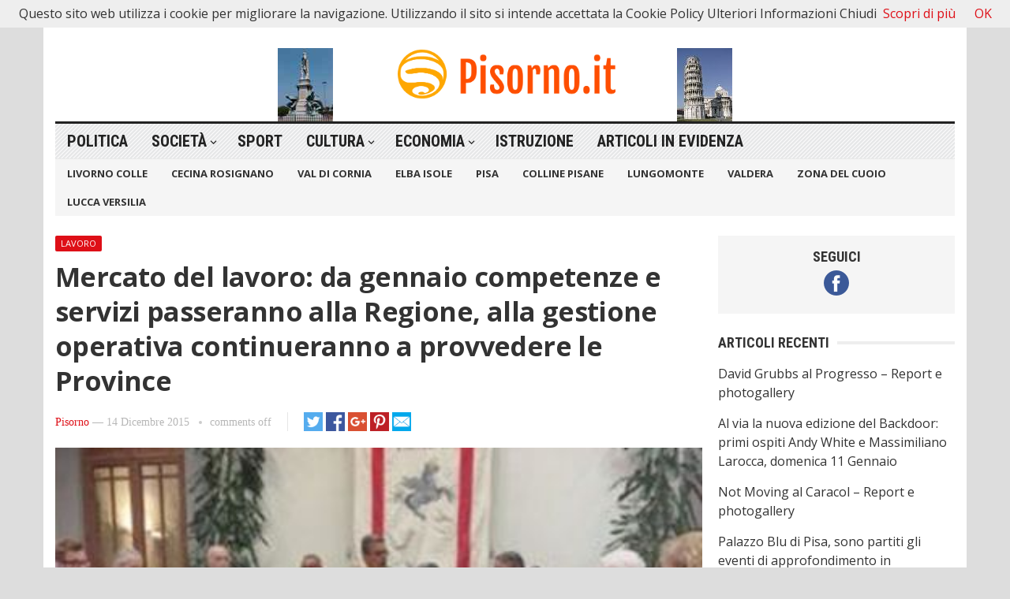

--- FILE ---
content_type: text/html; charset=UTF-8
request_url: http://www.pisorno.it/mercato-del-lavoro-da-gennaio-competenze-e-servizi-passeranno-alla-regione-alla-gestione-operativa-continueranno-a-provvedere-le-province/
body_size: 12821
content:
<!DOCTYPE html>
<html lang="it-IT" itemscope itemtype="https://schema.org/BlogPosting">
<head>
<meta charset="UTF-8">
<meta name="viewport" content="width=device-width, initial-scale=1">
<meta http-equiv="X-UA-Compatible" content="IE=edge">
<meta name="HandheldFriendly" content="true">
<link rel="profile" href="http://gmpg.org/xfn/11">
<title>Mercato del lavoro: da gennaio competenze e servizi passeranno alla Regione, alla gestione operativa continueranno a provvedere le Province &#8211; Pisorno</title>
<meta name='robots' content='max-image-preview:large' />
<link rel='dns-prefetch' href='//fonts.googleapis.com' />
<link rel="alternate" type="application/rss+xml" title="Pisorno &raquo; Feed" href="http://www.pisorno.it/feed/" />
<link rel="alternate" title="oEmbed (JSON)" type="application/json+oembed" href="http://www.pisorno.it/wp-json/oembed/1.0/embed?url=http%3A%2F%2Fwww.pisorno.it%2Fmercato-del-lavoro-da-gennaio-competenze-e-servizi-passeranno-alla-regione-alla-gestione-operativa-continueranno-a-provvedere-le-province%2F" />
<link rel="alternate" title="oEmbed (XML)" type="text/xml+oembed" href="http://www.pisorno.it/wp-json/oembed/1.0/embed?url=http%3A%2F%2Fwww.pisorno.it%2Fmercato-del-lavoro-da-gennaio-competenze-e-servizi-passeranno-alla-regione-alla-gestione-operativa-continueranno-a-provvedere-le-province%2F&#038;format=xml" />
<style id='wp-img-auto-sizes-contain-inline-css' type='text/css'>
img:is([sizes=auto i],[sizes^="auto," i]){contain-intrinsic-size:3000px 1500px}
/*# sourceURL=wp-img-auto-sizes-contain-inline-css */
</style>
<style id='wp-emoji-styles-inline-css' type='text/css'>

	img.wp-smiley, img.emoji {
		display: inline !important;
		border: none !important;
		box-shadow: none !important;
		height: 1em !important;
		width: 1em !important;
		margin: 0 0.07em !important;
		vertical-align: -0.1em !important;
		background: none !important;
		padding: 0 !important;
	}
/*# sourceURL=wp-emoji-styles-inline-css */
</style>
<style id='wp-block-library-inline-css' type='text/css'>
:root{--wp-block-synced-color:#7a00df;--wp-block-synced-color--rgb:122,0,223;--wp-bound-block-color:var(--wp-block-synced-color);--wp-editor-canvas-background:#ddd;--wp-admin-theme-color:#007cba;--wp-admin-theme-color--rgb:0,124,186;--wp-admin-theme-color-darker-10:#006ba1;--wp-admin-theme-color-darker-10--rgb:0,107,160.5;--wp-admin-theme-color-darker-20:#005a87;--wp-admin-theme-color-darker-20--rgb:0,90,135;--wp-admin-border-width-focus:2px}@media (min-resolution:192dpi){:root{--wp-admin-border-width-focus:1.5px}}.wp-element-button{cursor:pointer}:root .has-very-light-gray-background-color{background-color:#eee}:root .has-very-dark-gray-background-color{background-color:#313131}:root .has-very-light-gray-color{color:#eee}:root .has-very-dark-gray-color{color:#313131}:root .has-vivid-green-cyan-to-vivid-cyan-blue-gradient-background{background:linear-gradient(135deg,#00d084,#0693e3)}:root .has-purple-crush-gradient-background{background:linear-gradient(135deg,#34e2e4,#4721fb 50%,#ab1dfe)}:root .has-hazy-dawn-gradient-background{background:linear-gradient(135deg,#faaca8,#dad0ec)}:root .has-subdued-olive-gradient-background{background:linear-gradient(135deg,#fafae1,#67a671)}:root .has-atomic-cream-gradient-background{background:linear-gradient(135deg,#fdd79a,#004a59)}:root .has-nightshade-gradient-background{background:linear-gradient(135deg,#330968,#31cdcf)}:root .has-midnight-gradient-background{background:linear-gradient(135deg,#020381,#2874fc)}:root{--wp--preset--font-size--normal:16px;--wp--preset--font-size--huge:42px}.has-regular-font-size{font-size:1em}.has-larger-font-size{font-size:2.625em}.has-normal-font-size{font-size:var(--wp--preset--font-size--normal)}.has-huge-font-size{font-size:var(--wp--preset--font-size--huge)}.has-text-align-center{text-align:center}.has-text-align-left{text-align:left}.has-text-align-right{text-align:right}.has-fit-text{white-space:nowrap!important}#end-resizable-editor-section{display:none}.aligncenter{clear:both}.items-justified-left{justify-content:flex-start}.items-justified-center{justify-content:center}.items-justified-right{justify-content:flex-end}.items-justified-space-between{justify-content:space-between}.screen-reader-text{border:0;clip-path:inset(50%);height:1px;margin:-1px;overflow:hidden;padding:0;position:absolute;width:1px;word-wrap:normal!important}.screen-reader-text:focus{background-color:#ddd;clip-path:none;color:#444;display:block;font-size:1em;height:auto;left:5px;line-height:normal;padding:15px 23px 14px;text-decoration:none;top:5px;width:auto;z-index:100000}html :where(.has-border-color){border-style:solid}html :where([style*=border-top-color]){border-top-style:solid}html :where([style*=border-right-color]){border-right-style:solid}html :where([style*=border-bottom-color]){border-bottom-style:solid}html :where([style*=border-left-color]){border-left-style:solid}html :where([style*=border-width]){border-style:solid}html :where([style*=border-top-width]){border-top-style:solid}html :where([style*=border-right-width]){border-right-style:solid}html :where([style*=border-bottom-width]){border-bottom-style:solid}html :where([style*=border-left-width]){border-left-style:solid}html :where(img[class*=wp-image-]){height:auto;max-width:100%}:where(figure){margin:0 0 1em}html :where(.is-position-sticky){--wp-admin--admin-bar--position-offset:var(--wp-admin--admin-bar--height,0px)}@media screen and (max-width:600px){html :where(.is-position-sticky){--wp-admin--admin-bar--position-offset:0px}}

/*# sourceURL=wp-block-library-inline-css */
</style><style id='global-styles-inline-css' type='text/css'>
:root{--wp--preset--aspect-ratio--square: 1;--wp--preset--aspect-ratio--4-3: 4/3;--wp--preset--aspect-ratio--3-4: 3/4;--wp--preset--aspect-ratio--3-2: 3/2;--wp--preset--aspect-ratio--2-3: 2/3;--wp--preset--aspect-ratio--16-9: 16/9;--wp--preset--aspect-ratio--9-16: 9/16;--wp--preset--color--black: #000000;--wp--preset--color--cyan-bluish-gray: #abb8c3;--wp--preset--color--white: #ffffff;--wp--preset--color--pale-pink: #f78da7;--wp--preset--color--vivid-red: #cf2e2e;--wp--preset--color--luminous-vivid-orange: #ff6900;--wp--preset--color--luminous-vivid-amber: #fcb900;--wp--preset--color--light-green-cyan: #7bdcb5;--wp--preset--color--vivid-green-cyan: #00d084;--wp--preset--color--pale-cyan-blue: #8ed1fc;--wp--preset--color--vivid-cyan-blue: #0693e3;--wp--preset--color--vivid-purple: #9b51e0;--wp--preset--gradient--vivid-cyan-blue-to-vivid-purple: linear-gradient(135deg,rgb(6,147,227) 0%,rgb(155,81,224) 100%);--wp--preset--gradient--light-green-cyan-to-vivid-green-cyan: linear-gradient(135deg,rgb(122,220,180) 0%,rgb(0,208,130) 100%);--wp--preset--gradient--luminous-vivid-amber-to-luminous-vivid-orange: linear-gradient(135deg,rgb(252,185,0) 0%,rgb(255,105,0) 100%);--wp--preset--gradient--luminous-vivid-orange-to-vivid-red: linear-gradient(135deg,rgb(255,105,0) 0%,rgb(207,46,46) 100%);--wp--preset--gradient--very-light-gray-to-cyan-bluish-gray: linear-gradient(135deg,rgb(238,238,238) 0%,rgb(169,184,195) 100%);--wp--preset--gradient--cool-to-warm-spectrum: linear-gradient(135deg,rgb(74,234,220) 0%,rgb(151,120,209) 20%,rgb(207,42,186) 40%,rgb(238,44,130) 60%,rgb(251,105,98) 80%,rgb(254,248,76) 100%);--wp--preset--gradient--blush-light-purple: linear-gradient(135deg,rgb(255,206,236) 0%,rgb(152,150,240) 100%);--wp--preset--gradient--blush-bordeaux: linear-gradient(135deg,rgb(254,205,165) 0%,rgb(254,45,45) 50%,rgb(107,0,62) 100%);--wp--preset--gradient--luminous-dusk: linear-gradient(135deg,rgb(255,203,112) 0%,rgb(199,81,192) 50%,rgb(65,88,208) 100%);--wp--preset--gradient--pale-ocean: linear-gradient(135deg,rgb(255,245,203) 0%,rgb(182,227,212) 50%,rgb(51,167,181) 100%);--wp--preset--gradient--electric-grass: linear-gradient(135deg,rgb(202,248,128) 0%,rgb(113,206,126) 100%);--wp--preset--gradient--midnight: linear-gradient(135deg,rgb(2,3,129) 0%,rgb(40,116,252) 100%);--wp--preset--font-size--small: 13px;--wp--preset--font-size--medium: 20px;--wp--preset--font-size--large: 36px;--wp--preset--font-size--x-large: 42px;--wp--preset--spacing--20: 0.44rem;--wp--preset--spacing--30: 0.67rem;--wp--preset--spacing--40: 1rem;--wp--preset--spacing--50: 1.5rem;--wp--preset--spacing--60: 2.25rem;--wp--preset--spacing--70: 3.38rem;--wp--preset--spacing--80: 5.06rem;--wp--preset--shadow--natural: 6px 6px 9px rgba(0, 0, 0, 0.2);--wp--preset--shadow--deep: 12px 12px 50px rgba(0, 0, 0, 0.4);--wp--preset--shadow--sharp: 6px 6px 0px rgba(0, 0, 0, 0.2);--wp--preset--shadow--outlined: 6px 6px 0px -3px rgb(255, 255, 255), 6px 6px rgb(0, 0, 0);--wp--preset--shadow--crisp: 6px 6px 0px rgb(0, 0, 0);}:where(.is-layout-flex){gap: 0.5em;}:where(.is-layout-grid){gap: 0.5em;}body .is-layout-flex{display: flex;}.is-layout-flex{flex-wrap: wrap;align-items: center;}.is-layout-flex > :is(*, div){margin: 0;}body .is-layout-grid{display: grid;}.is-layout-grid > :is(*, div){margin: 0;}:where(.wp-block-columns.is-layout-flex){gap: 2em;}:where(.wp-block-columns.is-layout-grid){gap: 2em;}:where(.wp-block-post-template.is-layout-flex){gap: 1.25em;}:where(.wp-block-post-template.is-layout-grid){gap: 1.25em;}.has-black-color{color: var(--wp--preset--color--black) !important;}.has-cyan-bluish-gray-color{color: var(--wp--preset--color--cyan-bluish-gray) !important;}.has-white-color{color: var(--wp--preset--color--white) !important;}.has-pale-pink-color{color: var(--wp--preset--color--pale-pink) !important;}.has-vivid-red-color{color: var(--wp--preset--color--vivid-red) !important;}.has-luminous-vivid-orange-color{color: var(--wp--preset--color--luminous-vivid-orange) !important;}.has-luminous-vivid-amber-color{color: var(--wp--preset--color--luminous-vivid-amber) !important;}.has-light-green-cyan-color{color: var(--wp--preset--color--light-green-cyan) !important;}.has-vivid-green-cyan-color{color: var(--wp--preset--color--vivid-green-cyan) !important;}.has-pale-cyan-blue-color{color: var(--wp--preset--color--pale-cyan-blue) !important;}.has-vivid-cyan-blue-color{color: var(--wp--preset--color--vivid-cyan-blue) !important;}.has-vivid-purple-color{color: var(--wp--preset--color--vivid-purple) !important;}.has-black-background-color{background-color: var(--wp--preset--color--black) !important;}.has-cyan-bluish-gray-background-color{background-color: var(--wp--preset--color--cyan-bluish-gray) !important;}.has-white-background-color{background-color: var(--wp--preset--color--white) !important;}.has-pale-pink-background-color{background-color: var(--wp--preset--color--pale-pink) !important;}.has-vivid-red-background-color{background-color: var(--wp--preset--color--vivid-red) !important;}.has-luminous-vivid-orange-background-color{background-color: var(--wp--preset--color--luminous-vivid-orange) !important;}.has-luminous-vivid-amber-background-color{background-color: var(--wp--preset--color--luminous-vivid-amber) !important;}.has-light-green-cyan-background-color{background-color: var(--wp--preset--color--light-green-cyan) !important;}.has-vivid-green-cyan-background-color{background-color: var(--wp--preset--color--vivid-green-cyan) !important;}.has-pale-cyan-blue-background-color{background-color: var(--wp--preset--color--pale-cyan-blue) !important;}.has-vivid-cyan-blue-background-color{background-color: var(--wp--preset--color--vivid-cyan-blue) !important;}.has-vivid-purple-background-color{background-color: var(--wp--preset--color--vivid-purple) !important;}.has-black-border-color{border-color: var(--wp--preset--color--black) !important;}.has-cyan-bluish-gray-border-color{border-color: var(--wp--preset--color--cyan-bluish-gray) !important;}.has-white-border-color{border-color: var(--wp--preset--color--white) !important;}.has-pale-pink-border-color{border-color: var(--wp--preset--color--pale-pink) !important;}.has-vivid-red-border-color{border-color: var(--wp--preset--color--vivid-red) !important;}.has-luminous-vivid-orange-border-color{border-color: var(--wp--preset--color--luminous-vivid-orange) !important;}.has-luminous-vivid-amber-border-color{border-color: var(--wp--preset--color--luminous-vivid-amber) !important;}.has-light-green-cyan-border-color{border-color: var(--wp--preset--color--light-green-cyan) !important;}.has-vivid-green-cyan-border-color{border-color: var(--wp--preset--color--vivid-green-cyan) !important;}.has-pale-cyan-blue-border-color{border-color: var(--wp--preset--color--pale-cyan-blue) !important;}.has-vivid-cyan-blue-border-color{border-color: var(--wp--preset--color--vivid-cyan-blue) !important;}.has-vivid-purple-border-color{border-color: var(--wp--preset--color--vivid-purple) !important;}.has-vivid-cyan-blue-to-vivid-purple-gradient-background{background: var(--wp--preset--gradient--vivid-cyan-blue-to-vivid-purple) !important;}.has-light-green-cyan-to-vivid-green-cyan-gradient-background{background: var(--wp--preset--gradient--light-green-cyan-to-vivid-green-cyan) !important;}.has-luminous-vivid-amber-to-luminous-vivid-orange-gradient-background{background: var(--wp--preset--gradient--luminous-vivid-amber-to-luminous-vivid-orange) !important;}.has-luminous-vivid-orange-to-vivid-red-gradient-background{background: var(--wp--preset--gradient--luminous-vivid-orange-to-vivid-red) !important;}.has-very-light-gray-to-cyan-bluish-gray-gradient-background{background: var(--wp--preset--gradient--very-light-gray-to-cyan-bluish-gray) !important;}.has-cool-to-warm-spectrum-gradient-background{background: var(--wp--preset--gradient--cool-to-warm-spectrum) !important;}.has-blush-light-purple-gradient-background{background: var(--wp--preset--gradient--blush-light-purple) !important;}.has-blush-bordeaux-gradient-background{background: var(--wp--preset--gradient--blush-bordeaux) !important;}.has-luminous-dusk-gradient-background{background: var(--wp--preset--gradient--luminous-dusk) !important;}.has-pale-ocean-gradient-background{background: var(--wp--preset--gradient--pale-ocean) !important;}.has-electric-grass-gradient-background{background: var(--wp--preset--gradient--electric-grass) !important;}.has-midnight-gradient-background{background: var(--wp--preset--gradient--midnight) !important;}.has-small-font-size{font-size: var(--wp--preset--font-size--small) !important;}.has-medium-font-size{font-size: var(--wp--preset--font-size--medium) !important;}.has-large-font-size{font-size: var(--wp--preset--font-size--large) !important;}.has-x-large-font-size{font-size: var(--wp--preset--font-size--x-large) !important;}
/*# sourceURL=global-styles-inline-css */
</style>

<style id='classic-theme-styles-inline-css' type='text/css'>
/*! This file is auto-generated */
.wp-block-button__link{color:#fff;background-color:#32373c;border-radius:9999px;box-shadow:none;text-decoration:none;padding:calc(.667em + 2px) calc(1.333em + 2px);font-size:1.125em}.wp-block-file__button{background:#32373c;color:#fff;text-decoration:none}
/*# sourceURL=/wp-includes/css/classic-themes.min.css */
</style>
<link rel='stylesheet' id='demo_fonts-css' href='//fonts.googleapis.com/css?family=Open+Sans%3Aregular%2Citalic%2C700|Roboto+Condensed%3Aregular%2Citalic%2C700%26subset%3Dlatin%2C' type='text/css' media='screen' />
<link rel='stylesheet' id='advanced_magazine_pro-style-css' href='http://www.pisorno.it/wp-content/themes/advanced-magazine-pro/style.css?ver=20180523' type='text/css' media='all' />
<link rel='stylesheet' id='genericons-style-css' href='http://www.pisorno.it/wp-content/themes/advanced-magazine-pro/genericons/genericons.css?ver=6.9' type='text/css' media='all' />
<link rel='stylesheet' id='responsive-style-css' href='http://www.pisorno.it/wp-content/themes/advanced-magazine-pro/responsive.css?ver=20170808' type='text/css' media='all' />
<script type="text/javascript" src="http://www.pisorno.it/wp-includes/js/jquery/jquery.min.js?ver=3.7.1" id="jquery-core-js"></script>
<script type="text/javascript" src="http://www.pisorno.it/wp-includes/js/jquery/jquery-migrate.min.js?ver=3.4.1" id="jquery-migrate-js"></script>

<!-- OG: 3.3.8 -->
<link rel="image_src" href="http://www.pisorno.it/wp-content/uploads/2015/12/Simoncin-lavoro.jpg">
<meta name="msapplication-TileImage" content="http://www.pisorno.it/wp-content/uploads/2015/12/Simoncin-lavoro.jpg">

<!-- og -->
<meta property="og:image" content="http://www.pisorno.it/wp-content/uploads/2015/12/Simoncin-lavoro.jpg">
<meta property="og:image:width" content="400">
<meta property="og:image:height" content="115">
<meta property="og:image:alt" content="Simoncin lavoro">
<meta property="og:image:type" content="image/jpeg">
<meta property="og:description" content="A partire da gennaio 2016 la Regione assumerà le funzioni di programmazione e gestione dei servizi e delle politiche attive del lavoro, attribuendosi così anche le funzioni fino a ieri svolte dalle Province 14dicembre 2015 da Barbara Cremoncini Una proposta di legge che attua i contenuti della convenzione firmata il 5 novembre scorso da Regione...">
<meta property="og:type" content="article">
<meta property="og:locale" content="it_IT">
<meta property="og:site_name" content="Pisorno">
<meta property="og:title" content="Mercato del lavoro: da gennaio competenze e servizi passeranno alla Regione, alla gestione operativa continueranno a provvedere le Province">
<meta property="og:url" content="http://www.pisorno.it/mercato-del-lavoro-da-gennaio-competenze-e-servizi-passeranno-alla-regione-alla-gestione-operativa-continueranno-a-provvedere-le-province/">
<meta property="og:updated_time" content="2016-01-01T15:49:31+01:00">

<!-- article -->
<meta property="article:published_time" content="2015-12-14T17:09:34+00:00">
<meta property="article:modified_time" content="2016-01-01T14:49:31+00:00">
<meta property="article:section" content="Lavoro">
<meta property="article:section" content="Politica">
<meta property="article:author:username" content="Pisorno">

<!-- twitter -->
<meta property="twitter:partner" content="ogwp">
<meta property="twitter:card" content="summary">
<meta property="twitter:image" content="http://www.pisorno.it/wp-content/uploads/2015/12/Simoncin-lavoro.jpg">
<meta property="twitter:image:alt" content="Simoncin lavoro">
<meta property="twitter:title" content="Mercato del lavoro: da gennaio competenze e servizi passeranno alla Regione, alla gestione operativa continueranno a provvedere le Province">
<meta property="twitter:description" content="A partire da gennaio 2016 la Regione assumerà le funzioni di programmazione e gestione dei servizi e delle politiche attive del lavoro, attribuendosi così anche le funzioni fino a ieri svolte dalle...">
<meta property="twitter:url" content="http://www.pisorno.it/mercato-del-lavoro-da-gennaio-competenze-e-servizi-passeranno-alla-regione-alla-gestione-operativa-continueranno-a-provvedere-le-province/">
<meta property="twitter:label1" content="Reading time">
<meta property="twitter:data1" content="2 minutes">

<!-- schema -->
<meta itemprop="image" content="http://www.pisorno.it/wp-content/uploads/2015/12/Simoncin-lavoro.jpg">
<meta itemprop="name" content="Mercato del lavoro: da gennaio competenze e servizi passeranno alla Regione, alla gestione operativa continueranno a provvedere le Province">
<meta itemprop="description" content="A partire da gennaio 2016 la Regione assumerà le funzioni di programmazione e gestione dei servizi e delle politiche attive del lavoro, attribuendosi così anche le funzioni fino a ieri svolte dalle Province 14dicembre 2015 da Barbara Cremoncini Una proposta di legge che attua i contenuti della convenzione firmata il 5 novembre scorso da Regione...">
<meta itemprop="datePublished" content="2015-12-14">
<meta itemprop="dateModified" content="2016-01-01T14:49:31+00:00">

<!-- profile -->
<meta property="profile:username" content="Pisorno">

<!-- /OG -->

<link rel="https://api.w.org/" href="http://www.pisorno.it/wp-json/" /><link rel="alternate" title="JSON" type="application/json" href="http://www.pisorno.it/wp-json/wp/v2/posts/56522" /><link rel="EditURI" type="application/rsd+xml" title="RSD" href="http://www.pisorno.it/xmlrpc.php?rsd" />
<meta name="generator" content="WordPress 6.9" />
<link rel="canonical" href="http://www.pisorno.it/mercato-del-lavoro-da-gennaio-competenze-e-servizi-passeranno-alla-regione-alla-gestione-operativa-continueranno-a-provvedere-le-province/" />
<link rel='shortlink' href='http://www.pisorno.it/?p=56522' />

<style type="text/css" media="all">
	body,
	h1,h2,h3,h4,h5,h6,
	.breadcrumbs h3,
	.section-header h3,
	label,
	input,
	input[type="text"],
	input[type="email"],
	input[type="url"],
	input[type="search"],
	input[type="password"],
	textarea,
	button,
	.btn,
	input[type="submit"],
	input[type="reset"],
	input[type="button"],
	table,
	#primary-menu li li a,
	.sidebar .widget_ad .widget-title,
	.site-footer .widget_ad .widget-title {
		font-family: "Open Sans", "Helvetica Neue", Helvetica, Arial, sans-serif;
	}
	#primary-menu li a,
	h3.section-heading,
	.widget-title,
	.breadcrumbs h3,
	button,
	.btn,
	input[type="submit"],
	input[type="reset"],
	input[type="button"] {
		font-family: "Roboto Condensed", "Helvetica Neue", Helvetica, Arial, sans-serif;
	}
	a,
	a:visited,
	a:hover,
	.site-title a:hover,
	#primary-bar.bar-1 #primary-menu li a:hover,
	.mobile-menu ul li a:hover,	
	.entry-meta a,
	.edit-link a,
	.comment-reply-title small a:hover,
	.entry-content a,
	.entry-content a:visited,
	.page-content a,
	.page-content a:visited,
	.pagination .page-numbers.current,
	.content-block .section-heading h3 a,
	.content-block .section-heading h3 a:visited,
	.pagination .page-numbers:hover,	
	.sidebar .widget a:hover,
	.site-footer .widget a:hover,
	.sidebar .widget ul li a:hover,
	.site-footer .widget ul li a:hover,
	.entry-related .hentry .entry-title a:hover,
	.author-box .author-name span a:hover,
	.entry-tags .tag-links a:hover:before,
	.widget_tag_cloud .tagcloud a:hover:before,
	.entry-content a:hover,
	.page-content a:hover,
	.content-block .section-heading h3 a:hover,
	.content-block .section-heading .section-more-link a:hover,
	.entry-meta .entry-comment a:hover,
	.entry-title a:hover,
	.page-content ul li:before,
	.entry-content ul li:before,
	.site-footer.footer-light .footer-nav li a:hover,
	.site-footer.footer-dark .footer-nav li a:hover,
	.site-footer.footer-light #site-bottom .site-info a:hover,
	.site-footer.footer-dark #site-bottom .site-info a:hover,
	h3.section-heading,
	h3.section-heading a,
	.three-column-block .column-one .hentry a:hover .entry-title,
	#site-bottom .site-info a:hover,
	.header-date,
	.search-button .genericon:hover,
	.search-button .genericon.active, 
	.slogan h4 {
		color: #de0f17;
	}
	.mobile-menu-icon .menu-icon-close,
	.mobile-menu-icon .menu-icon-open,
	.more-button a,
	.more-button a:hover,
	.entry-header .entry-category-icon a,
	.three-column-block .column-one h3.section-heading ,
	.header-date .arrow-right:before,
	.header-search .search-submit,
	button,
	.btn,
	input[type="submit"],
	input[type="reset"],
	input[type="button"],
	button:hover,
	.btn:hover,
	input[type="reset"]:hover,
	input[type="submit"]:hover,
	input[type="button"]:hover	 {
		background-color: #de0f17;
	}
	.my-pager a:hover,
	.my-pager a.active,
	.header-search .search-submit {
		border-color: #de0f17;
	}
	#primary-bar.bar-2 {
		background-color: #ffffff;
	}
</style>
</head>

<body class="wp-singular post-template-default single single-post postid-56522 single-format-standard wp-theme-advanced-magazine-pro group-blog">

<div id="page" class="site">

	<header id="masthead" class="site-header clear">

		<div id="top-bar" class="container clear">

			<span class="header-date">
				<span class="arrow-right"></span> Monday, January 26, 2026			</span>

							
				<span class="search-button">
					<span class="genericon genericon-search"> <strong>Search</strong></span>
					<span class="genericon genericon-close"> <strong>Search</strong></span>			
				</span>

				<div class="header-search">
					<form id="searchform" method="get" action="http://www.pisorno.it/">
						<input type="search" name="s" class="search-input" placeholder="Enter keywords..." autocomplete="off">
						<button type="submit" class="search-submit">Go</button>		
					</form>
				</div><!-- .header-search -->

					

			
			<span class="header-social ">

				
									<a class="facebook" href="https://www.facebook.com/pisorno"><img src="http://www.pisorno.it/wp-content/themes/advanced-magazine-pro/assets/img/icon-facebook-white.png" alt="Facebook"></a>
				
								
				
				
								
									

			</span>

			
			<span class="mobile-menu-icon">
				<span class="menu-icon-open">Menu</span>
				<span class="menu-icon-close"><span class="genericon genericon-close"></span></span>		
			</span>				

		</div><!-- #top-bar -->

		<div class="site-start clear header-1">

			<div class="container">

			<div class="site-branding">

								
				<div id="logo">
					<span class="helper"></span>
					<a href="http://www.pisorno.it/" rel="home">
						<img src="http://www.pisorno.it/wp-content/uploads/2022/04/logo_large.png" alt=""/>
					</a>
				</div><!-- #logo -->

				
			</div><!-- .site-branding -->

			
				<div class="slogan slogan-left">
												<img src="http://www.pisorno.it/wp-content/uploads/2013/09/quattromori.jpg" alt=""/>
										<div class="slogan-content">
						<h4></h4>
						<p></p>
					</div>
				</div>

				<div class="slogan slogan-right">
												<img src="http://www.pisorno.it/wp-content/uploads/2013/09/torredipisa.jpg" alt=""/>
										<div class="slogan-content">
						<h4></h4>
						<p></p>
					</div>	
				</div>			

						
			</div><!-- .container -->

		</div><!-- .site-start -->

		<div id="primary-bar" class="container clear bar-1">

			<nav id="primary-nav" class="primary-navigation">

				<div class="menu-menu-contenuti-container"><ul id="primary-menu" class="sf-menu"><li id="menu-item-135158" class="menu-item menu-item-type-taxonomy menu-item-object-category current-post-ancestor current-menu-parent current-post-parent menu-item-135158"><a href="http://www.pisorno.it/category/politica/">Politica</a></li>
<li id="menu-item-135159" class="menu-item menu-item-type-taxonomy menu-item-object-category menu-item-has-children menu-item-135159"><a href="http://www.pisorno.it/category/diritti-e-societa/">Società</a>
<ul class="sub-menu">
	<li id="menu-item-135167" class="menu-item menu-item-type-taxonomy menu-item-object-category menu-item-135167"><a href="http://www.pisorno.it/category/ecologia-ambiente/">Ambiente</a></li>
	<li id="menu-item-135166" class="menu-item menu-item-type-taxonomy menu-item-object-category menu-item-135166"><a href="http://www.pisorno.it/category/salute-sanita-alimentazione/">Salute</a></li>
</ul>
</li>
<li id="menu-item-135160" class="menu-item menu-item-type-taxonomy menu-item-object-category menu-item-135160"><a href="http://www.pisorno.it/category/sport/">Sport</a></li>
<li id="menu-item-135165" class="menu-item menu-item-type-taxonomy menu-item-object-category menu-item-has-children menu-item-135165"><a href="http://www.pisorno.it/category/cultura/">Cultura</a>
<ul class="sub-menu">
	<li id="menu-item-135161" class="menu-item menu-item-type-taxonomy menu-item-object-category menu-item-135161"><a href="http://www.pisorno.it/category/musica/">Musica</a></li>
	<li id="menu-item-135170" class="menu-item menu-item-type-taxonomy menu-item-object-category menu-item-135170"><a href="http://www.pisorno.it/category/teatro/">Teatro</a></li>
	<li id="menu-item-135162" class="menu-item menu-item-type-taxonomy menu-item-object-category menu-item-135162"><a href="http://www.pisorno.it/category/spettacolo/">Spettacolo</a></li>
</ul>
</li>
<li id="menu-item-135163" class="menu-item menu-item-type-taxonomy menu-item-object-category menu-item-has-children menu-item-135163"><a href="http://www.pisorno.it/category/economia-finanza/">Economia</a>
<ul class="sub-menu">
	<li id="menu-item-135164" class="menu-item menu-item-type-taxonomy menu-item-object-category current-post-ancestor current-menu-parent current-post-parent menu-item-135164"><a href="http://www.pisorno.it/category/lavoro/">Lavoro</a></li>
</ul>
</li>
<li id="menu-item-135168" class="menu-item menu-item-type-taxonomy menu-item-object-category menu-item-135168"><a href="http://www.pisorno.it/category/istruzione-ricerca-universita-formazione/">Istruzione</a></li>
<li id="menu-item-135169" class="menu-item menu-item-type-taxonomy menu-item-object-category menu-item-135169"><a href="http://www.pisorno.it/category/articoli-in-evidenza/">Articoli in Evidenza</a></li>
</ul></div>
			</nav><!-- #primary-nav -->

		</div><!-- .primary-bar -->

		<div id="secondary-bar" class="container clear">

			<nav id="secondary-nav" class="secondary-navigation">

				<div class="menu-menus-container"><ul id="secondary-menu" class="sf-menu"><li id="menu-item-26318" class="menu-item menu-item-type-taxonomy menu-item-object-category menu-item-26318"><a href="http://www.pisorno.it/category/livorno-colle/">Livorno Colle</a></li>
<li id="menu-item-26320" class="menu-item menu-item-type-taxonomy menu-item-object-category menu-item-26320"><a href="http://www.pisorno.it/category/cecina-rosignano/">Cecina Rosignano</a></li>
<li id="menu-item-26323" class="menu-item menu-item-type-taxonomy menu-item-object-category menu-item-26323"><a href="http://www.pisorno.it/category/val-di-cornia/">Val di Cornia</a></li>
<li id="menu-item-26324" class="menu-item menu-item-type-taxonomy menu-item-object-category menu-item-26324"><a href="http://www.pisorno.it/category/elba-isole/">Elba Isole</a></li>
<li id="menu-item-26319" class="menu-item menu-item-type-taxonomy menu-item-object-category menu-item-26319"><a href="http://www.pisorno.it/category/pisa/">Pisa</a></li>
<li id="menu-item-26327" class="menu-item menu-item-type-taxonomy menu-item-object-category menu-item-26327"><a href="http://www.pisorno.it/category/casciana-terme-lari-crespina-lorenzana-volterra/">Colline Pisane</a></li>
<li id="menu-item-26321" class="menu-item menu-item-type-taxonomy menu-item-object-category menu-item-26321"><a href="http://www.pisorno.it/category/lungomonte-sangiuliano-cascina/">Lungomonte</a></li>
<li id="menu-item-26325" class="menu-item menu-item-type-taxonomy menu-item-object-category menu-item-26325"><a href="http://www.pisorno.it/category/pontedera-ponsacco/">Valdera</a></li>
<li id="menu-item-26326" class="menu-item menu-item-type-taxonomy menu-item-object-category menu-item-26326"><a href="http://www.pisorno.it/category/comprensorio-del-cuoio-santa-croce-sanminiato/">Zona del Cuoio</a></li>
<li id="menu-item-26322" class="menu-item menu-item-type-taxonomy menu-item-object-category menu-item-26322"><a href="http://www.pisorno.it/category/lucca-versilia/">Lucca Versilia</a></li>
</ul></div>
			</nav><!-- #secondary-nav -->	

		</div><!-- #secondary-bar -->			

		<div class="mobile-menu clear">

			<div class="container">

			<div class="menu-left"><h3>Categories</h3><div class="menu-menu-contenuti-container"><ul id="primary-mobile-menu" class=""><li class="menu-item menu-item-type-taxonomy menu-item-object-category current-post-ancestor current-menu-parent current-post-parent menu-item-135158"><a href="http://www.pisorno.it/category/politica/">Politica</a></li>
<li class="menu-item menu-item-type-taxonomy menu-item-object-category menu-item-135159"><a href="http://www.pisorno.it/category/diritti-e-societa/">Società</a></li>
<li class="menu-item menu-item-type-taxonomy menu-item-object-category menu-item-135160"><a href="http://www.pisorno.it/category/sport/">Sport</a></li>
<li class="menu-item menu-item-type-taxonomy menu-item-object-category menu-item-135165"><a href="http://www.pisorno.it/category/cultura/">Cultura</a></li>
<li class="menu-item menu-item-type-taxonomy menu-item-object-category menu-item-135163"><a href="http://www.pisorno.it/category/economia-finanza/">Economia</a></li>
<li class="menu-item menu-item-type-taxonomy menu-item-object-category menu-item-135168"><a href="http://www.pisorno.it/category/istruzione-ricerca-universita-formazione/">Istruzione</a></li>
<li class="menu-item menu-item-type-taxonomy menu-item-object-category menu-item-135169"><a href="http://www.pisorno.it/category/articoli-in-evidenza/">Articoli in Evidenza</a></li>
</ul></div></div><div class="menu-right"><h3>Pages</h3><div class="menu-menus-container"><ul id="secondary-mobile-menu" class=""><li class="menu-item menu-item-type-taxonomy menu-item-object-category menu-item-26318"><a href="http://www.pisorno.it/category/livorno-colle/">Livorno Colle</a></li>
<li class="menu-item menu-item-type-taxonomy menu-item-object-category menu-item-26320"><a href="http://www.pisorno.it/category/cecina-rosignano/">Cecina Rosignano</a></li>
<li class="menu-item menu-item-type-taxonomy menu-item-object-category menu-item-26323"><a href="http://www.pisorno.it/category/val-di-cornia/">Val di Cornia</a></li>
<li class="menu-item menu-item-type-taxonomy menu-item-object-category menu-item-26324"><a href="http://www.pisorno.it/category/elba-isole/">Elba Isole</a></li>
<li class="menu-item menu-item-type-taxonomy menu-item-object-category menu-item-26319"><a href="http://www.pisorno.it/category/pisa/">Pisa</a></li>
<li class="menu-item menu-item-type-taxonomy menu-item-object-category menu-item-26327"><a href="http://www.pisorno.it/category/casciana-terme-lari-crespina-lorenzana-volterra/">Colline Pisane</a></li>
<li class="menu-item menu-item-type-taxonomy menu-item-object-category menu-item-26321"><a href="http://www.pisorno.it/category/lungomonte-sangiuliano-cascina/">Lungomonte</a></li>
<li class="menu-item menu-item-type-taxonomy menu-item-object-category menu-item-26325"><a href="http://www.pisorno.it/category/pontedera-ponsacco/">Valdera</a></li>
<li class="menu-item menu-item-type-taxonomy menu-item-object-category menu-item-26326"><a href="http://www.pisorno.it/category/comprensorio-del-cuoio-santa-croce-sanminiato/">Zona del Cuoio</a></li>
<li class="menu-item menu-item-type-taxonomy menu-item-object-category menu-item-26322"><a href="http://www.pisorno.it/category/lucca-versilia/">Lucca Versilia</a></li>
</ul></div></div>
			</div><!-- .container -->

		</div><!-- .mobile-menu -->	

	</header><!-- #masthead -->

	<div id="content" class="site-content container clear">

	<div id="primary" class="content-area">

		<main id="main" class="site-main" >

		
<article id="post-56522" class="post-56522 post type-post status-publish format-standard has-post-thumbnail hentry category-lavoro category-politica">
	<header class="entry-header clear">
	
		<div class="entry-category-icon"><a href="http://www.pisorno.it/category/lavoro/" title="View all posts in Lavoro" >Lavoro</a> </div>

		<h1 class="entry-title">Mercato del lavoro: da gennaio competenze e servizi passeranno alla Regione, alla gestione operativa continueranno a provvedere le Province</h1>
		<div class="entry-meta clear">

	<span class="entry-author"><a href="http://www.pisorno.it/author/admin/"></a> <a href="http://www.pisorno.it/author/admin/" title="Articoli scritti da Pisorno" rel="author">Pisorno</a> &#8212; </span> 
	<span class="entry-date">14 Dicembre 2015</span>

	<span class='entry-comment'><span class="comments-link">comments off</span></span>
	
</div><!-- .entry-meta -->
		
		<div class="social-share-icons">

	<a href="https://twitter.com/intent/tweet?text=Mercato+del+lavoro%3A+da+gennaio+competenze+e+servizi+passeranno+alla+Regione%2C+alla+gestione+operativa+continueranno+a+provvedere+le+Province&amp;url=http%3A%2F%2Fwww.pisorno.it%2Fmercato-del-lavoro-da-gennaio-competenze-e-servizi-passeranno-alla-regione-alla-gestione-operativa-continueranno-a-provvedere-le-province%2F" target="_blank"><img src="http://www.pisorno.it/wp-content/themes/advanced-magazine-pro/assets/img/icon-twitter-square.png" alt=""/></a>

	<a href="https://www.facebook.com/sharer/sharer.php?u=http%3A%2F%2Fwww.pisorno.it%2Fmercato-del-lavoro-da-gennaio-competenze-e-servizi-passeranno-alla-regione-alla-gestione-operativa-continueranno-a-provvedere-le-province%2F" target="_blank"><img src="http://www.pisorno.it/wp-content/themes/advanced-magazine-pro/assets/img/icon-facebook-square.png" alt=""/></a>

	<a href="https://plus.google.com/share?url=http%3A%2F%2Fwww.pisorno.it%2Fmercato-del-lavoro-da-gennaio-competenze-e-servizi-passeranno-alla-regione-alla-gestione-operativa-continueranno-a-provvedere-le-province%2F" target="_blank"><img src="http://www.pisorno.it/wp-content/themes/advanced-magazine-pro/assets/img/icon-google-plus-square.png" alt=""/></a>

	<a href="https://pinterest.com/pin/create/button/?url=http%3A%2F%2Fwww.pisorno.it%2Fmercato-del-lavoro-da-gennaio-competenze-e-servizi-passeranno-alla-regione-alla-gestione-operativa-continueranno-a-provvedere-le-province%2F&amp;media=http%3A%2F%2Fwww.pisorno.it%2Fwp-content%2Fuploads%2F2015%2F12%2FSimoncin-lavoro.jpg" target="_blank"><img src="http://www.pisorno.it/wp-content/themes/advanced-magazine-pro/assets/img/icon-pinterest-square.png" alt=""/></a>

	<a href="mailto:?subject=Mercato%20del%20lavoro%3A%20da%20gennaio%20competenze%20e%20servizi%20passeranno%20alla%20Regione%2C%20alla%20gestione%20operativa%20continueranno%20a%20provvedere%20le%20Province&body=http://www.pisorno.it/mercato-del-lavoro-da-gennaio-competenze-e-servizi-passeranno-alla-regione-alla-gestione-operativa-continueranno-a-provvedere-le-province/" target="_blank"><img src="http://www.pisorno.it/wp-content/themes/advanced-magazine-pro/assets/img/icon-mail-square.png" alt=""/></a>

</div>
	</header><!-- .entry-header -->

	<div class="entry-content">
		<img width="400" height="115" src="http://www.pisorno.it/wp-content/uploads/2015/12/Simoncin-lavoro.jpg" class="attachment-single_thumb size-single_thumb wp-post-image" alt="" decoding="async" srcset="http://www.pisorno.it/wp-content/uploads/2015/12/Simoncin-lavoro.jpg 400w, http://www.pisorno.it/wp-content/uploads/2015/12/Simoncin-lavoro-300x86.jpg 300w" sizes="(max-width: 400px) 100vw, 400px" />	
		<h3>A partire da gennaio 2016 la Regione assumerà le funzioni di programmazione e gestione dei servizi e delle politiche attive del lavoro, attribuendosi così anche le funzioni fino a ieri svolte dalle Province</h3>
<p>14dicembre 2015 da Barbara Cremoncini</p>
<h4><a href="http://www.pisorno.it/wp-content/uploads/2015/09/Gianfranco-Simoncini-tavolo-lavoro.jpg"><img fetchpriority="high" decoding="async" class="alignleft  wp-image-49989" src="http://www.pisorno.it/wp-content/uploads/2015/09/Gianfranco-Simoncini-tavolo-lavoro.jpg" alt="Gianfranco Simoncini tavolo lavoro" width="300" height="185" /></a>Una proposta di legge che attua i contenuti della convenzione firmata il 5 novembre scorso da Regione Toscana e Ministero del lavoro, è stata approvata dalla giunta regionale su proposta del presidente Enrico Rossi ed è ora all&#8217;esame del Consiglio regionale. Dopo che il Consiglio l&#8217;avrà discussa ed approvata, si procederà a stipulare convenzioni con le Province e la Città metropolitana.</h4>
<p>La nuova disciplina del mercato del lavoro in Toscana servirà a garantire la continuità dei servizi offerti ai cittadini per quanto riguarda i centri per l&#8217;impiego e le funzioni di collocamento, l&#8217;incrocio domanda-offerta, l&#8217;attuazione delle nuove disposizioni sullo stato di disoccupazione ma anche le politiche attive del lavoro, l&#8217;orientamento e l&#8217;integrazione con la formazione.</p>
<p>Quella disegnata dalla nuova legge è una sistemazione transitoria &#8211; che sospende fra l&#8217;altro la precedente legge regionale che istituiva l&#8217;agenzia toscana per il lavoro &#8211; in attesa della riforma del titolo V della Costituzione che, dal 2018, dovrà dare un nuovo assetto alle competenze istituzionali sul lavoro. Nuovo assetto nel quale fin da ora il presidente Rossi ha preannunciato di voler candidare al Toscana all&#8217;autonomia speciale per le politiche attive per il lavoro.</p>
<p>La legge dispone anche le modalità con la quale deve avvenire l&#8217;individuazione del personale, sul quale la Regione &#8220;eserciterà poteri direttivi e organizzativi&#8221;, impiegato negli uffici, sia a tempo determinato che indeterminato, anche con ricorso a contratti di consulenza esterna e a contratti di appalto di servizi. Sarà inoltre definita la modalità di utilizzo delle sedi.</p>
<p>Dal punto di vista finanziario la legge stabilisce che gli oneri di gestione delle sedi di Province e Città metropolitana siano a carico della Regione, mentre alla gestione operativa continueranno a provvedere Province e Città metropolitana. Lo stanziamento previsto è di 12 milioni l&#8217;anno per tre anni.</p>
<p>&#8220;La proposta di legge che ora è all&#8217;esame del consiglio &#8211; commenta il presidente Rossi – fissa un quadro di certezze per le politiche regionali per l&#8217;occupazione e contribuisce a rafforzare uno strumento operativo efficiente e vicino ai cittadini, nel quale siano pienamente integrate le politiche attive e quelle passive, l&#8217;incrocio fra domanda e offerta e la formazione professionale. Oltre a questo, diamo finalmente sicurezza agli oltre mille lavoratori, diretti e indiretti, dei centri per l&#8217;impiego toscani&#8221;.</p>
<p>Nell&#8217;ultimo incontro con il ministro del lavoro Giuliano Poletti, il consigliere del presidente Rossi per il lavoro Gianfranco Simoncini ha sollecitato a nome delle Regioni, di ribadire, se necessario anche con l&#8217;introduzione di una norma, una salvaguardia per i dipendenti a tempo determinato delle Province che hanno problemi di bilancio. A questo proposito, già mesi fa il presidente Rossi aveva sottoposto al Ministero degli affari regionali una interpretazione sulla possibilità, per le Province e Città metropolitane, di poter stipulare contratti a tempo determinato finalizzati a garantire la continuità del centri per l&#8217;impiego, visto che sarà la Regione a poter garantire l&#8217;equilibrio di bilancio.</p>
	</div><!-- .entry-content -->

	<span class="entry-tags">

					
			</span><!-- .entry-tags -->

</article><!-- #post-## -->



		<div class="entry-related clear">
			<h3>Recommended For You</h3>
			<div class="related-loop clear">
														<div class="hentry">
										
						<h2 class="entry-title"><a href="http://www.pisorno.it/smilitarizzare-e-intanto-fermare-il-potenziamento-di-camp-darby/">Smilitarizzare e intanto fermare il potenziamento di Camp Darby</a></h2>
					</div><!-- .grid -->
														<div class="hentry">
										
						<h2 class="entry-title"><a href="http://www.pisorno.it/autotrasportatore-muore-di-mesotelioma-linail-condannata-al-risarcimento-della-vedova/">Autotrasportatore muore di mesotelioma, l’INAIL condannata al risarcimento della vedova</a></h2>
					</div><!-- .grid -->
														<div class="hentry last">
													<a class="thumbnail-link" href="http://www.pisorno.it/la-querela-temeraria-di-nardella-colpisce-la-democrazia-non-solo-tomaso-montanari/">
								<div class="thumbnail-wrap">
									<img width="300" height="131" src="http://www.pisorno.it/wp-content/uploads/2020/12/nardellacop.jpg" class="attachment-post_thumb size-post_thumb wp-post-image" alt="" decoding="async" loading="lazy" srcset="http://www.pisorno.it/wp-content/uploads/2020/12/nardellacop.jpg 400w, http://www.pisorno.it/wp-content/uploads/2020/12/nardellacop-300x131.jpg 300w" sizes="auto, (max-width: 300px) 100vw, 300px" />								</div><!-- .thumbnail-wrap -->
							</a>
										
						<h2 class="entry-title"><a href="http://www.pisorno.it/la-querela-temeraria-di-nardella-colpisce-la-democrazia-non-solo-tomaso-montanari/">La querela temeraria di Nardella colpisce la democrazia, non solo Tomaso Montanari</a></h2>
					</div><!-- .grid -->
							</div><!-- .related-posts -->
		</div><!-- .entry-related -->

	

<div class="author-box clear">
	<a href="http://www.pisorno.it/author/admin/"></a>
	<div class="author-meta">	
		<h4 class="author-name">About the Author: <span><a href="http://www.pisorno.it/author/admin/">Pisorno</a></span></h4>	
		<div class="author-desc">
					</div>
	</div>
</div><!-- .author-box -->


		</main><!-- #main -->
	</div><!-- #primary -->


<aside id="secondary" class="widget-area sidebar">


	<div id="advanced_magazine_pro-social-2" class="widget widget-advanced_magazine_pro-social widget_social_icons"><h2 class="widget-title"><span>Seguici</span></h2><div class="social-icons"><ul><li class="facebook"><a href="https://www.facebook.com/pisorno.pisalivorno"><img src="http://www.pisorno.it/wp-content/themes/advanced-magazine-pro/assets/img/icon-facebook.png" alt=""/></a></li></ul></div></div>
		<div id="recent-posts-2" class="widget widget_recent_entries">
		<h2 class="widget-title"><span>Articoli recenti</span></h2>
		<ul>
											<li>
					<a href="http://www.pisorno.it/david-grubbs-al-progresso-report-e-photogallery/">David Grubbs al Progresso &#8211; Report e photogallery</a>
									</li>
											<li>
					<a href="http://www.pisorno.it/al-via-la-nuova-edizione-del-backdoor-primi-ospiti-andy-white-e-massimiliano-larocca-domenica-11-gennaio/">Al via la nuova edizione del Backdoor: primi ospiti Andy White e Massimiliano Larocca, domenica 11 Gennaio</a>
									</li>
											<li>
					<a href="http://www.pisorno.it/not-moving-al-caracol-report-e-photogallery/">Not Moving al Caracol &#8211; Report e photogallery</a>
									</li>
											<li>
					<a href="http://www.pisorno.it/palazzo-blu-di-pisa-sono-partiti-gli-eventi-di-approfondimento-in-auditorium-dedicato-alla-mostra-belle-epoque/">Palazzo Blu di Pisa, sono partiti gli eventi di approfondimento in auditorium dedicato alla mostra &#8216;Belle Époque&#8217;</a>
									</li>
											<li>
					<a href="http://www.pisorno.it/quattro-mori-mercoledi-3-dicembre-la-proiezione-di-tutto-lamore-che-serve/">Quattro Mori, Mercoledì 3 Dicembre la proiezione di &#8220;Tutto l&#8217;amore che serve&#8221;</a>
									</li>
					</ul>

		</div><div id="linkcat-0" class="widget widget_links"><h2 class="widget-title"><span>Segnalibri</span></h2>
	<ul class='xoxo blogroll'>
<li><a href="https://www.livornocity.it" rel="friend" title="Sito web su Livorno e i suoi Tour in Battello, Tour a piedi, Tour in Bus" target="_blank">Livorno City</a></li>

	</ul>
</div>


</aside><!-- #secondary -->


	</div><!-- #content .site-content -->
	
	<footer id="colophon" class="site-footer footer-light">

		<div class="menu-footer-menu-pisorno-container"><ul id="footer-menu" class="footer-nav container"><li id="menu-item-135147" class="menu-item menu-item-type-custom menu-item-object-custom menu-item-home menu-item-135147"><a href="http://www.pisorno.it">Home</a></li>
<li id="menu-item-135151" class="menu-item menu-item-type-taxonomy menu-item-object-category menu-item-135151"><a href="http://www.pisorno.it/category/mondo/">Mondo</a></li>
<li id="menu-item-135148" class="menu-item menu-item-type-taxonomy menu-item-object-category menu-item-has-children menu-item-135148"><a href="http://www.pisorno.it/category/livorno-colle/">Livorno Colle</a>
<ul class="sub-menu">
	<li id="menu-item-135153" class="menu-item menu-item-type-taxonomy menu-item-object-category menu-item-135153"><a href="http://www.pisorno.it/category/cecina-rosignano/">Cecina Rosignano</a></li>
	<li id="menu-item-135152" class="menu-item menu-item-type-taxonomy menu-item-object-category menu-item-135152"><a href="http://www.pisorno.it/category/val-di-cornia/">Val di Cornia</a></li>
	<li id="menu-item-135155" class="menu-item menu-item-type-taxonomy menu-item-object-category menu-item-135155"><a href="http://www.pisorno.it/category/elba-isole/">Elba Isole</a></li>
</ul>
</li>
<li id="menu-item-135149" class="menu-item menu-item-type-taxonomy menu-item-object-category menu-item-has-children menu-item-135149"><a href="http://www.pisorno.it/category/pisa/">Pisa</a>
<ul class="sub-menu">
	<li id="menu-item-135154" class="menu-item menu-item-type-taxonomy menu-item-object-category menu-item-135154"><a href="http://www.pisorno.it/category/casciana-terme-lari-crespina-lorenzana-volterra/">Colline Pisane</a></li>
	<li id="menu-item-135156" class="menu-item menu-item-type-taxonomy menu-item-object-category menu-item-135156"><a href="http://www.pisorno.it/category/comprensorio-del-cuoio-santa-croce-sanminiato/">Zona del Cuoio</a></li>
	<li id="menu-item-135177" class="menu-item menu-item-type-taxonomy menu-item-object-category menu-item-135177"><a href="http://www.pisorno.it/category/lungomonte-sangiuliano-cascina/">Lungomonte</a></li>
</ul>
</li>
<li id="menu-item-135176" class="menu-item menu-item-type-taxonomy menu-item-object-category menu-item-135176"><a href="http://www.pisorno.it/category/pontedera-ponsacco/">Valdera</a></li>
<li id="menu-item-135150" class="menu-item menu-item-type-taxonomy menu-item-object-category menu-item-135150"><a href="http://www.pisorno.it/category/i-territori/">Le Zone</a></li>
<li id="menu-item-135175" class="menu-item menu-item-type-taxonomy menu-item-object-category menu-item-135175"><a href="http://www.pisorno.it/category/lucca-versilia/">Lucca Versilia</a></li>
<li id="menu-item-139537" class="menu-item menu-item-type- menu-item-object- menu-item-139537"><a></a></li>
</ul></div>	

		
		<div class="clear"></div>

		<div id="site-bottom" class="container clear">

			<div class="site-info">

				© 2012-2023 <a href="http://www.pisorno.it">Pisorno</a>
			</div><!-- .site-info -->

		</div><!-- #site-bottom -->
							
	</footer><!-- #colophon -->

</div><!-- #page -->


	<div id="back-top">
		<a href="#top" title="Back to top"><span class="genericon genericon-collapse"></span></a>
	</div>



<script type="speculationrules">
{"prefetch":[{"source":"document","where":{"and":[{"href_matches":"/*"},{"not":{"href_matches":["/wp-*.php","/wp-admin/*","/wp-content/uploads/*","/wp-content/*","/wp-content/plugins/*","/wp-content/themes/advanced-magazine-pro/*","/*\\?(.+)"]}},{"not":{"selector_matches":"a[rel~=\"nofollow\"]"}},{"not":{"selector_matches":".no-prefetch, .no-prefetch a"}}]},"eagerness":"conservative"}]}
</script>
				
				<script src="http://www.pisorno.it/wp-content/plugins/wp-cookiechoise/js/cookiechoices.js"></script>

								<script>
				  document.addEventListener('DOMContentLoaded', function(event) {
					cookieChoices.showCookieConsentBar('Questo sito web utilizza i cookie per migliorare la navigazione. Utilizzando il sito si intende accettata la Cookie Policy Ulteriori Informazioni Chiudi','OK', 'Scopri di più', 'http://www.pisorno.it/chi-siamo/disclaimer-sicurezza-privacy/');
				  });
				</script>
				<script type="text/javascript" src="http://www.pisorno.it/wp-content/themes/advanced-magazine-pro/assets/js/superfish.js?ver=6.9" id="superfish-js"></script>
<script type="text/javascript" src="http://www.pisorno.it/wp-content/themes/advanced-magazine-pro/assets/js/modernizr.min.js?ver=6.9" id="modernizr-js"></script>
<script type="text/javascript" src="http://www.pisorno.it/wp-content/themes/advanced-magazine-pro/assets/js/html5.js?ver=6.9" id="html5-js"></script>
<script type="text/javascript" src="http://www.pisorno.it/wp-content/themes/advanced-magazine-pro/assets/js/jquery.sticky.js?ver=6.9" id="sticky-js"></script>
<script type="text/javascript" src="http://www.pisorno.it/wp-content/themes/advanced-magazine-pro/assets/js/jquery.bxslider.min.js?ver=6.9" id="bxslider-js"></script>
<script type="text/javascript" src="http://www.pisorno.it/wp-content/themes/advanced-magazine-pro/assets/js/jquery.custom.js?ver=20170808" id="custom-js"></script>
<script id="wp-emoji-settings" type="application/json">
{"baseUrl":"https://s.w.org/images/core/emoji/17.0.2/72x72/","ext":".png","svgUrl":"https://s.w.org/images/core/emoji/17.0.2/svg/","svgExt":".svg","source":{"concatemoji":"http://www.pisorno.it/wp-includes/js/wp-emoji-release.min.js?ver=6.9"}}
</script>
<script type="module">
/* <![CDATA[ */
/*! This file is auto-generated */
const a=JSON.parse(document.getElementById("wp-emoji-settings").textContent),o=(window._wpemojiSettings=a,"wpEmojiSettingsSupports"),s=["flag","emoji"];function i(e){try{var t={supportTests:e,timestamp:(new Date).valueOf()};sessionStorage.setItem(o,JSON.stringify(t))}catch(e){}}function c(e,t,n){e.clearRect(0,0,e.canvas.width,e.canvas.height),e.fillText(t,0,0);t=new Uint32Array(e.getImageData(0,0,e.canvas.width,e.canvas.height).data);e.clearRect(0,0,e.canvas.width,e.canvas.height),e.fillText(n,0,0);const a=new Uint32Array(e.getImageData(0,0,e.canvas.width,e.canvas.height).data);return t.every((e,t)=>e===a[t])}function p(e,t){e.clearRect(0,0,e.canvas.width,e.canvas.height),e.fillText(t,0,0);var n=e.getImageData(16,16,1,1);for(let e=0;e<n.data.length;e++)if(0!==n.data[e])return!1;return!0}function u(e,t,n,a){switch(t){case"flag":return n(e,"\ud83c\udff3\ufe0f\u200d\u26a7\ufe0f","\ud83c\udff3\ufe0f\u200b\u26a7\ufe0f")?!1:!n(e,"\ud83c\udde8\ud83c\uddf6","\ud83c\udde8\u200b\ud83c\uddf6")&&!n(e,"\ud83c\udff4\udb40\udc67\udb40\udc62\udb40\udc65\udb40\udc6e\udb40\udc67\udb40\udc7f","\ud83c\udff4\u200b\udb40\udc67\u200b\udb40\udc62\u200b\udb40\udc65\u200b\udb40\udc6e\u200b\udb40\udc67\u200b\udb40\udc7f");case"emoji":return!a(e,"\ud83e\u1fac8")}return!1}function f(e,t,n,a){let r;const o=(r="undefined"!=typeof WorkerGlobalScope&&self instanceof WorkerGlobalScope?new OffscreenCanvas(300,150):document.createElement("canvas")).getContext("2d",{willReadFrequently:!0}),s=(o.textBaseline="top",o.font="600 32px Arial",{});return e.forEach(e=>{s[e]=t(o,e,n,a)}),s}function r(e){var t=document.createElement("script");t.src=e,t.defer=!0,document.head.appendChild(t)}a.supports={everything:!0,everythingExceptFlag:!0},new Promise(t=>{let n=function(){try{var e=JSON.parse(sessionStorage.getItem(o));if("object"==typeof e&&"number"==typeof e.timestamp&&(new Date).valueOf()<e.timestamp+604800&&"object"==typeof e.supportTests)return e.supportTests}catch(e){}return null}();if(!n){if("undefined"!=typeof Worker&&"undefined"!=typeof OffscreenCanvas&&"undefined"!=typeof URL&&URL.createObjectURL&&"undefined"!=typeof Blob)try{var e="postMessage("+f.toString()+"("+[JSON.stringify(s),u.toString(),c.toString(),p.toString()].join(",")+"));",a=new Blob([e],{type:"text/javascript"});const r=new Worker(URL.createObjectURL(a),{name:"wpTestEmojiSupports"});return void(r.onmessage=e=>{i(n=e.data),r.terminate(),t(n)})}catch(e){}i(n=f(s,u,c,p))}t(n)}).then(e=>{for(const n in e)a.supports[n]=e[n],a.supports.everything=a.supports.everything&&a.supports[n],"flag"!==n&&(a.supports.everythingExceptFlag=a.supports.everythingExceptFlag&&a.supports[n]);var t;a.supports.everythingExceptFlag=a.supports.everythingExceptFlag&&!a.supports.flag,a.supports.everything||((t=a.source||{}).concatemoji?r(t.concatemoji):t.wpemoji&&t.twemoji&&(r(t.twemoji),r(t.wpemoji)))});
//# sourceURL=http://www.pisorno.it/wp-includes/js/wp-emoji-loader.min.js
/* ]]> */
</script>

</body>
</html><!-- WP Fastest Cache file was created in 1.697 seconds, on 26 January 2026 @ 10:13 --><!-- via php -->